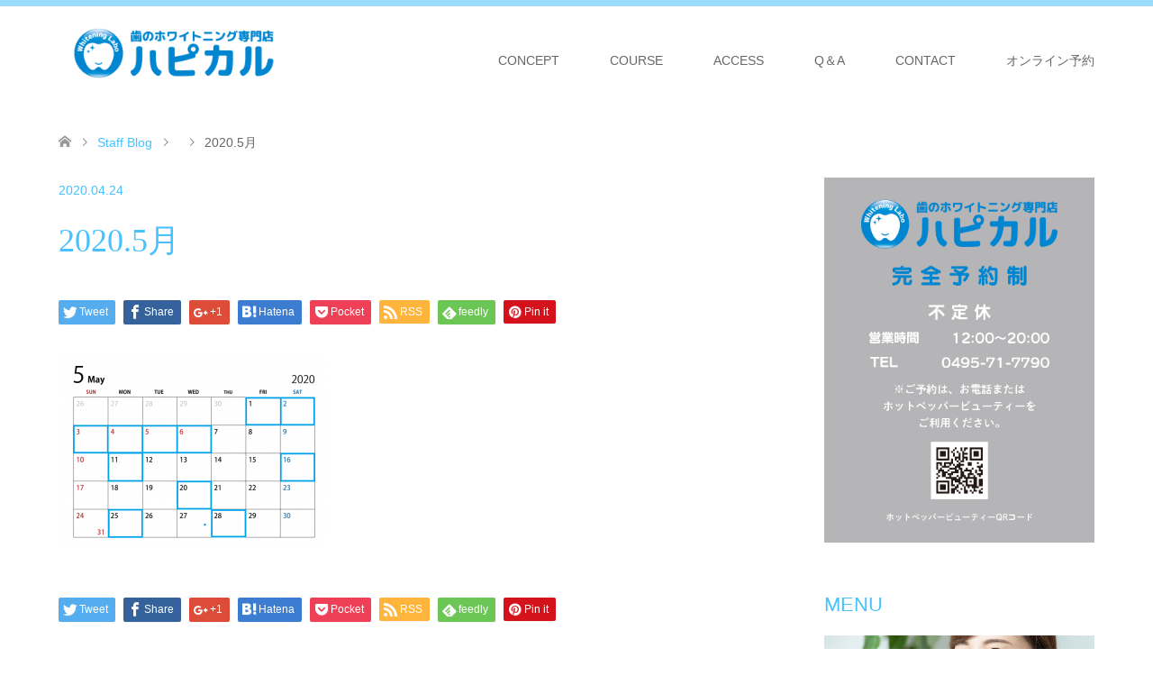

--- FILE ---
content_type: text/html; charset=UTF-8
request_url: https://xn--lckudp7g.com/2020-5%E6%9C%88/
body_size: 37081
content:
<!DOCTYPE html>
<html lang="ja"
	prefix="og: https://ogp.me/ns#" >
<head>
<meta charset="UTF-8">
<!--[if IE]><meta http-equiv="X-UA-Compatible" content="IE=edge"><![endif]-->
<meta name="viewport" content="width=device-width">

<meta name="description" content="...">
<link rel="pingback" href="https://xn--lckudp7g.com/xmlrpc.php">
<link rel="shortcut icon" href="http://planbee.sakura.ne.jp/hapikaru/wp-content/uploads/tcd-w/favicon.png">

		<!-- All in One SEO 4.1.1.2 -->
		<title>2020.5月 | ハピカル｜歯のホワイトニング専門店</title>
		<meta property="og:site_name" content="ハピカル｜歯のホワイトニング専門店 | セルフホワイトニング専門店" />
		<meta property="og:type" content="article" />
		<meta property="og:title" content="2020.5月 | ハピカル｜歯のホワイトニング専門店" />
		<meta property="article:published_time" content="2020-04-24T06:22:48Z" />
		<meta property="article:modified_time" content="2020-04-24T06:22:48Z" />
		<meta name="twitter:card" content="summary" />
		<meta name="twitter:domain" content="xn--lckudp7g.com" />
		<meta name="twitter:title" content="2020.5月 | ハピカル｜歯のホワイトニング専門店" />
		<script type="application/ld+json" class="aioseo-schema">
			{"@context":"https:\/\/schema.org","@graph":[{"@type":"WebSite","@id":"https:\/\/xn--lckudp7g.com\/#website","url":"https:\/\/xn--lckudp7g.com\/","name":"\u30cf\u30d4\u30ab\u30eb\uff5c\u6b6f\u306e\u30db\u30ef\u30a4\u30c8\u30cb\u30f3\u30b0\u5c02\u9580\u5e97","description":"\u30bb\u30eb\u30d5\u30db\u30ef\u30a4\u30c8\u30cb\u30f3\u30b0\u5c02\u9580\u5e97","publisher":{"@id":"https:\/\/xn--lckudp7g.com\/#organization"}},{"@type":"Organization","@id":"https:\/\/xn--lckudp7g.com\/#organization","name":"\u30cf\u30d4\u30ab\u30eb","url":"https:\/\/xn--lckudp7g.com\/"},{"@type":"BreadcrumbList","@id":"https:\/\/xn--lckudp7g.com\/2020-5%e6%9c%88\/#breadcrumblist","itemListElement":[{"@type":"ListItem","@id":"https:\/\/xn--lckudp7g.com\/#listItem","position":"1","item":{"@id":"https:\/\/xn--lckudp7g.com\/#item","name":"\u30db\u30fc\u30e0","description":"\u30bb\u30eb\u30d5\u30db\u30ef\u30a4\u30c8\u30cb\u30f3\u30b0\u5c02\u9580\u5e97","url":"https:\/\/xn--lckudp7g.com\/"},"nextItem":"https:\/\/xn--lckudp7g.com\/2020-5%e6%9c%88\/#listItem"},{"@type":"ListItem","@id":"https:\/\/xn--lckudp7g.com\/2020-5%e6%9c%88\/#listItem","position":"2","item":{"@id":"https:\/\/xn--lckudp7g.com\/2020-5%e6%9c%88\/#item","name":"2020.5\u6708","url":"https:\/\/xn--lckudp7g.com\/2020-5%e6%9c%88\/"},"previousItem":"https:\/\/xn--lckudp7g.com\/#listItem"}]},{"@type":"Person","@id":"https:\/\/xn--lckudp7g.com\/author\/hpadmin\/#author","url":"https:\/\/xn--lckudp7g.com\/author\/hpadmin\/","name":"\u30cf\u30d4\u30ab\u30eb\u7ba1\u7406\u8005","image":{"@type":"ImageObject","@id":"https:\/\/xn--lckudp7g.com\/2020-5%e6%9c%88\/#authorImage","url":"https:\/\/secure.gravatar.com\/avatar\/fc21889f8ab376cc684ec724461800d1?s=96&d=mm&r=g","width":"96","height":"96","caption":"\u30cf\u30d4\u30ab\u30eb\u7ba1\u7406\u8005"}},{"@type":"ItemPage","@id":"https:\/\/xn--lckudp7g.com\/2020-5%e6%9c%88\/#itempage","url":"https:\/\/xn--lckudp7g.com\/2020-5%e6%9c%88\/","name":"2020.5\u6708 | \u30cf\u30d4\u30ab\u30eb\uff5c\u6b6f\u306e\u30db\u30ef\u30a4\u30c8\u30cb\u30f3\u30b0\u5c02\u9580\u5e97","inLanguage":"ja","isPartOf":{"@id":"https:\/\/xn--lckudp7g.com\/#website"},"breadcrumb":{"@id":"https:\/\/xn--lckudp7g.com\/2020-5%e6%9c%88\/#breadcrumblist"},"author":"https:\/\/xn--lckudp7g.com\/2020-5%e6%9c%88\/#author","creator":"https:\/\/xn--lckudp7g.com\/2020-5%e6%9c%88\/#author","datePublished":"2020-04-24T06:22:48+00:00","dateModified":"2020-04-24T06:22:48+00:00"}]}
		</script>
		<!-- All in One SEO -->

<link rel='dns-prefetch' href='//s.w.org' />
<link rel="alternate" type="application/rss+xml" title="ハピカル｜歯のホワイトニング専門店 &raquo; フィード" href="https://xn--lckudp7g.com/feed/" />
<link rel="alternate" type="application/rss+xml" title="ハピカル｜歯のホワイトニング専門店 &raquo; コメントフィード" href="https://xn--lckudp7g.com/comments/feed/" />
		<script type="text/javascript">
			window._wpemojiSettings = {"baseUrl":"https:\/\/s.w.org\/images\/core\/emoji\/12.0.0-1\/72x72\/","ext":".png","svgUrl":"https:\/\/s.w.org\/images\/core\/emoji\/12.0.0-1\/svg\/","svgExt":".svg","source":{"concatemoji":"https:\/\/xn--lckudp7g.com\/wp-includes\/js\/wp-emoji-release.min.js?ver=5.2.21"}};
			!function(e,a,t){var n,r,o,i=a.createElement("canvas"),p=i.getContext&&i.getContext("2d");function s(e,t){var a=String.fromCharCode;p.clearRect(0,0,i.width,i.height),p.fillText(a.apply(this,e),0,0);e=i.toDataURL();return p.clearRect(0,0,i.width,i.height),p.fillText(a.apply(this,t),0,0),e===i.toDataURL()}function c(e){var t=a.createElement("script");t.src=e,t.defer=t.type="text/javascript",a.getElementsByTagName("head")[0].appendChild(t)}for(o=Array("flag","emoji"),t.supports={everything:!0,everythingExceptFlag:!0},r=0;r<o.length;r++)t.supports[o[r]]=function(e){if(!p||!p.fillText)return!1;switch(p.textBaseline="top",p.font="600 32px Arial",e){case"flag":return s([55356,56826,55356,56819],[55356,56826,8203,55356,56819])?!1:!s([55356,57332,56128,56423,56128,56418,56128,56421,56128,56430,56128,56423,56128,56447],[55356,57332,8203,56128,56423,8203,56128,56418,8203,56128,56421,8203,56128,56430,8203,56128,56423,8203,56128,56447]);case"emoji":return!s([55357,56424,55356,57342,8205,55358,56605,8205,55357,56424,55356,57340],[55357,56424,55356,57342,8203,55358,56605,8203,55357,56424,55356,57340])}return!1}(o[r]),t.supports.everything=t.supports.everything&&t.supports[o[r]],"flag"!==o[r]&&(t.supports.everythingExceptFlag=t.supports.everythingExceptFlag&&t.supports[o[r]]);t.supports.everythingExceptFlag=t.supports.everythingExceptFlag&&!t.supports.flag,t.DOMReady=!1,t.readyCallback=function(){t.DOMReady=!0},t.supports.everything||(n=function(){t.readyCallback()},a.addEventListener?(a.addEventListener("DOMContentLoaded",n,!1),e.addEventListener("load",n,!1)):(e.attachEvent("onload",n),a.attachEvent("onreadystatechange",function(){"complete"===a.readyState&&t.readyCallback()})),(n=t.source||{}).concatemoji?c(n.concatemoji):n.wpemoji&&n.twemoji&&(c(n.twemoji),c(n.wpemoji)))}(window,document,window._wpemojiSettings);
		</script>
		<style type="text/css">
img.wp-smiley,
img.emoji {
	display: inline !important;
	border: none !important;
	box-shadow: none !important;
	height: 1em !important;
	width: 1em !important;
	margin: 0 .07em !important;
	vertical-align: -0.1em !important;
	background: none !important;
	padding: 0 !important;
}
</style>
	<link rel='stylesheet' id='style-css'  href='https://xn--lckudp7g.com/wp-content/themes/skin_tcd046/style.css?ver=1.1.3' type='text/css' media='all' />
<link rel='stylesheet' id='wp-block-library-css'  href='https://xn--lckudp7g.com/wp-includes/css/dist/block-library/style.min.css?ver=5.2.21' type='text/css' media='all' />
<link rel='stylesheet' id='contact-form-7-css'  href='https://xn--lckudp7g.com/wp-content/plugins/contact-form-7/includes/css/styles.css?ver=5.1.3' type='text/css' media='all' />
<link rel='stylesheet' id='sub-style-css'  href='https://xn--lckudp7g.com/wp-content/themes/skin_tcd046/new_style.css?ver=5.2.21' type='text/css' media='all' />
<script type='text/javascript' src='https://xn--lckudp7g.com/wp-includes/js/jquery/jquery.js?ver=1.12.4-wp'></script>
<script type='text/javascript' src='https://xn--lckudp7g.com/wp-includes/js/jquery/jquery-migrate.min.js?ver=1.4.1'></script>
<link rel='https://api.w.org/' href='https://xn--lckudp7g.com/wp-json/' />
<link rel='shortlink' href='https://xn--lckudp7g.com/?p=319' />
<link rel="alternate" type="application/json+oembed" href="https://xn--lckudp7g.com/wp-json/oembed/1.0/embed?url=https%3A%2F%2Fxn--lckudp7g.com%2F2020-5%25e6%259c%2588%2F" />
<link rel="alternate" type="text/xml+oembed" href="https://xn--lckudp7g.com/wp-json/oembed/1.0/embed?url=https%3A%2F%2Fxn--lckudp7g.com%2F2020-5%25e6%259c%2588%2F&#038;format=xml" />

<link rel="stylesheet" href="https://xn--lckudp7g.com/wp-content/themes/skin_tcd046/css/design-plus.css?ver=1.1.3">
<link rel="stylesheet" href="https://xn--lckudp7g.com/wp-content/themes/skin_tcd046/css/sns-botton.css?ver=1.1.3">
<link rel="stylesheet" href="https://xn--lckudp7g.com/wp-content/themes/skin_tcd046/css/responsive.css?ver=1.1.3">
<link rel="stylesheet" href="https://xn--lckudp7g.com/wp-content/themes/skin_tcd046/css/footer-bar.css?ver=1.1.3">

<script src="https://xn--lckudp7g.com/wp-content/themes/skin_tcd046/js/jquery.easing.1.3.js?ver=1.1.3"></script>
<script src="https://xn--lckudp7g.com/wp-content/themes/skin_tcd046/js/jscript.js?ver=1.1.3"></script>
<script src="https://xn--lckudp7g.com/wp-content/themes/skin_tcd046/js/comment.js?ver=1.1.3"></script>
<script src="https://xn--lckudp7g.com/wp-content/themes/skin_tcd046/js/header_fix.js?ver=1.1.3"></script>

<style type="text/css">
body, input, textarea { font-family: Arial, "ヒラギノ角ゴ ProN W3", "Hiragino Kaku Gothic ProN", "メイリオ", Meiryo, sans-serif; }
.rich_font { font-weight:500; font-family: "Times New Roman" , "游明朝" , "Yu Mincho" , "游明朝体" , "YuMincho" , "ヒラギノ明朝 Pro W3" , "Hiragino Mincho Pro" , "HiraMinProN-W3" , "HGS明朝E" , "ＭＳ Ｐ明朝" , "MS PMincho" , serif; }

#header .logo { font-size:24px; }
.fix_top.header_fix #header .logo { font-size:20px; }
#footer_logo .logo { font-size:24px; }
#post_title { font-size:36px; }
body, .post_content { font-size:14px; }

@media screen and (max-width:991px) {
  #header .logo { font-size:18px; }
  .mobile_fix_top.header_fix #header .logo { font-size:18px; }
  #post_title { font-size:20px; }
  body, .post_content { font-size:14px; }
}


#site_wrap { display:none; }
#site_loader_overlay {
  background: #fff;
  opacity: 1;
  position: fixed;
  top: 0px;
  left: 0px;
  width: 100%;
  height: 100%;
  width: 100vw;
  height: 100vh;
  z-index: 99999;
}
#site_loader_animation {
  width: 100%;
  min-width: 160px;
  font-size: 16px;
  text-align: center;
  position: fixed;
  top: 50%;
  left: 0;
  opacity: 0;
  -ms-filter: "progid:DXImageTransform.Microsoft.Alpha(Opacity=0)";
  filter: alpha(opacity=0);
  -webkit-animation: loading-dots-fadein .5s linear forwards;
  -moz-animation: loading-dots-fadein .5s linear forwards;
  -o-animation: loading-dots-fadein .5s linear forwards;
  -ms-animation: loading-dots-fadein .5s linear forwards;
  animation: loading-dots-fadein .5s linear forwards;
}
#site_loader_animation i {
  width: .5em;
  height: .5em;
  display: inline-block;
  vertical-align: middle;
  background: #e0e0e0;
  -webkit-border-radius: 50%;
  border-radius: 50%;
  margin: 0 .25em;
  background: #73C9F4;
  -webkit-animation: loading-dots-middle-dots .5s linear infinite;
  -moz-animation: loading-dots-middle-dots .5s linear infinite;
  -ms-animation: loading-dots-middle-dots .5s linear infinite;
  -o-animation: loading-dots-middle-dots .5s linear infinite;
  animation: loading-dots-middle-dots .5s linear infinite;
}
#site_loader_animation i:first-child {
  -webkit-animation: loading-dots-first-dot .5s infinite;
  -moz-animation: loading-dots-first-dot .5s linear infinite;
  -ms-animation: loading-dots-first-dot .5s linear infinite;
  -o-animation: loading-dots-first-dot .5s linear infinite;
  animation: loading-dots-first-dot .5s linear infinite;
  -ms-filter: "progid:DXImageTransform.Microsoft.Alpha(Opacity=0)";
  opacity: 0;
  filter: alpha(opacity=0);
  -webkit-transform: translate(-1em);
  -moz-transform: translate(-1em);
  -ms-transform: translate(-1em);
  -o-transform: translate(-1em);
  transform: translate(-1em);
}
#site_loader_animation i:last-child {
  -webkit-animation: loading-dots-last-dot .5s linear infinite;
  -moz-animation: loading-dots-last-dot .5s linear infinite;
  -ms-animation: loading-dots-last-dot .5s linear infinite;
  -o-animation: loading-dots-last-dot .5s linear infinite;
  animation: loading-dots-last-dot .5s linear infinite;
}
@-webkit-keyframes loading-dots-fadein{100%{opacity:1;-ms-filter:none;filter:none}}
@-moz-keyframes loading-dots-fadein{100%{opacity:1;-ms-filter:none;filter:none}}
@-o-keyframes loading-dots-fadein{100%{opacity:1;-ms-filter:none;filter:none}}
@keyframes loading-dots-fadein{100%{opacity:1;-ms-filter:none;filter:none}}
@-webkit-keyframes loading-dots-first-dot{100%{-webkit-transform:translate(1em);-moz-transform:translate(1em);-o-transform:translate(1em);-ms-transform:translate(1em);transform:translate(1em);opacity:1;-ms-filter:none;filter:none}}
@-moz-keyframes loading-dots-first-dot{100%{-webkit-transform:translate(1em);-moz-transform:translate(1em);-o-transform:translate(1em);-ms-transform:translate(1em);transform:translate(1em);opacity:1;-ms-filter:none;filter:none}}
@-o-keyframes loading-dots-first-dot{100%{-webkit-transform:translate(1em);-moz-transform:translate(1em);-o-transform:translate(1em);-ms-transform:translate(1em);transform:translate(1em);opacity:1;-ms-filter:none;filter:none}}
@keyframes loading-dots-first-dot{100%{-webkit-transform:translate(1em);-moz-transform:translate(1em);-o-transform:translate(1em);-ms-transform:translate(1em);transform:translate(1em);opacity:1;-ms-filter:none;filter:none}}
@-webkit-keyframes loading-dots-middle-dots{100%{-webkit-transform:translate(1em);-moz-transform:translate(1em);-o-transform:translate(1em);-ms-transform:translate(1em);transform:translate(1em)}}
@-moz-keyframes loading-dots-middle-dots{100%{-webkit-transform:translate(1em);-moz-transform:translate(1em);-o-transform:translate(1em);-ms-transform:translate(1em);transform:translate(1em)}}
@-o-keyframes loading-dots-middle-dots{100%{-webkit-transform:translate(1em);-moz-transform:translate(1em);-o-transform:translate(1em);-ms-transform:translate(1em);transform:translate(1em)}}
@keyframes loading-dots-middle-dots{100%{-webkit-transform:translate(1em);-moz-transform:translate(1em);-o-transform:translate(1em);-ms-transform:translate(1em);transform:translate(1em)}}
@-webkit-keyframes loading-dots-last-dot{100%{-webkit-transform:translate(2em);-moz-transform:translate(2em);-o-transform:translate(2em);-ms-transform:translate(2em);transform:translate(2em);opacity:0;-ms-filter:"progid:DXImageTransform.Microsoft.Alpha(Opacity=0)";filter:alpha(opacity=0)}}
@-moz-keyframes loading-dots-last-dot{100%{-webkit-transform:translate(2em);-moz-transform:translate(2em);-o-transform:translate(2em);-ms-transform:translate(2em);transform:translate(2em);opacity:0;-ms-filter:"progid:DXImageTransform.Microsoft.Alpha(Opacity=0)";filter:alpha(opacity=0)}}
@-o-keyframes loading-dots-last-dot{100%{-webkit-transform:translate(2em);-moz-transform:translate(2em);-o-transform:translate(2em);-ms-transform:translate(2em);transform:translate(2em);opacity:0;-ms-filter:"progid:DXImageTransform.Microsoft.Alpha(Opacity=0)";filter:alpha(opacity=0)}}
@keyframes loading-dots-last-dot{100%{-webkit-transform:translate(2em);-moz-transform:translate(2em);-o-transform:translate(2em);-ms-transform:translate(2em);transform:translate(2em);opacity:0;-ms-filter:"progid:DXImageTransform.Microsoft.Alpha(Opacity=0)";filter:alpha(opacity=0)}}


.image {
overflow: hidden;
-webkit-transition: 0.35s;
-moz-transition: 0.35s;
-ms-transition: 0.35s;
transition: 0.35s;
}
.image img {
-webkit-transform: scale(1);
-webkit-transition-property: opacity, scale, -webkit-transform;
-webkit-transition: 0.35s;
-moz-transform: scale(1);
-moz-transition-property: opacity, scale, -moz-transform;
-moz-transition: 0.35s;
-ms-transform: scale(1);
-ms-transition-property: opacity, scale, -ms-transform;
-ms-transition: 0.35s;
-o-transform: scale(1);
-o-transition-property: opacity, scale, -o-transform;
-o-transition: 0.35s;
transform: scale(1);
transition-property: opacity, scale, -webkit-transform;
transition: 0.35s;
-webkit-backface-visibility:hidden; backface-visibility:hidden;
}
.image:hover img, a:hover .image img {
 -webkit-transform: scale(1.2); -moz-transform: scale(1.2); -ms-transform: scale(1.2); -o-transform: scale(1.2); transform: scale(1.2);
}

.headline_bg_l, .headline_bg, ul.meta .category span, .page_navi a:hover, .page_navi span.current, .page_navi p.back a:hover,
#post_pagination p, #post_pagination a:hover, #previous_next_post2 a:hover, .single-news #post_meta_top .date, .single-campaign #post_meta_top .date, ol#voice_list .info .voice_button a:hover, .voice_user .voice_name, .voice_course .course_button a, .side_headline, #footer_top,
#comment_header ul li a:hover, #comment_header ul li.comment_switch_active a, #comment_header #comment_closed p, #submit_comment
{ background-color:#73C9F4; }

.page_navi a:hover, .page_navi span.current, #post_pagination p, #comment_header ul li.comment_switch_active a, #comment_header #comment_closed p, #guest_info input:focus, #comment_textarea textarea:focus
{ border-color:#73C9F4; }

#comment_header ul li.comment_switch_active a:after, #comment_header #comment_closed p:after
{ border-color:#73C9F4 transparent transparent transparent; }

a:hover, #global_menu > ul > li > a:hover, #bread_crumb li a, #bread_crumb li.home a:hover:before, ul.meta .date, .footer_headline, .footer_widget a:hover,
#post_title, #previous_next_post a:hover, #previous_next_post a:hover:before, #previous_next_post a:hover:after,
#recent_news .info .date, .course_category .course_category_headline, .course_category .info .headline, ol#voice_list .info .voice_name, dl.interview dt, .voice_course .course_button a:hover, ol#staff_list .info .staff_name, .staff_info .staff_detail .staff_name, .staff_info .staff_detail .staff_social_link li a:hover:before,
.styled_post_list1 .date, .collapse_category_list li a:hover, .tcdw_course_list_widget .course_list li .image, .side_widget.tcdw_banner_list_widget .side_headline, ul.banner_list li .image,
#index_content1 .caption .headline, #index_course li .image, #index_news .date, #index_voice li .info .voice_name, #index_blog .headline, .table.pb_pricemenu td.menu, .side_widget .campaign_list .date, .side_widget .news_list .date, .side_widget .staff_list .staff_name, .side_widget .voice_list .voice_name
{ color:#47C2FE; }

#footer_bottom, a.index_blog_button:hover, .widget_search #search-btn input:hover, .widget_search #searchsubmit:hover, .widget.google_search #searchsubmit:hover, #submit_comment:hover, #header_slider .slick-dots li button:hover, #header_slider .slick-dots li.slick-active button
{ background-color:#47C2FE; }

.post_content a { color:#0086D1; }

#archive_wrapper, #related_post ol { background-color:rgba(115,201,244,0.15); }
#index_course li.noimage .image, .course_category .noimage .imagebox, .tcdw_course_list_widget .course_list li.noimage .image { background:rgba(115,201,244,0.3); }

#index_blog, #footer_widget, .course_categories li a.active, .course_categories li a:hover, .styled_post_list1_tabs li { background-color:rgba(130,213,255,0.15); }
#index_topics { background:rgba(130,213,255,0.8); }
#header { border-top-color:rgba(130,213,255,0.8); }

@media screen and (min-width:992px) {
  .fix_top.header_fix #header { background-color:rgba(130,213,255,0.8); }
  #global_menu ul ul a { background-color:#73C9F4; }
  #global_menu ul ul a:hover { background-color:#47C2FE; }
}
@media screen and (max-width:991px) {
  a.menu_button.active { background:rgba(130,213,255,0.8); };
  .mobile_fix_top.header_fix #header { background-color:rgba(130,213,255,0.8); }
  #global_menu { background-color:#73C9F4; }
  #global_menu a:hover { background-color:#47C2FE; }
}
@media screen and (max-width:991px) {
  .mobile_fix_top.header_fix #header { background-color:rgba(130,213,255,0.8); }
}


</style>

<style type="text/css"></style></head>
<body id="body" class="attachment attachment-template-default single single-attachment postid-319 attachmentid-319 attachment-png fix_top mobile_fix_top">

<div id="site_loader_overlay">
 <div id="site_loader_animation">
  <i></i><i></i><i></i><i></i>
 </div>
</div>
<div id="site_wrap">

 <div id="header" class="clearfix">
  <div class="header_inner">
   <div id="header_logo">
    <div id="logo_image">
 <h1 class="logo">
  <a href="https://xn--lckudp7g.com/" title="ハピカル｜歯のホワイトニング専門店" data-label="ハピカル｜歯のホワイトニング専門店"><img class="h_logo" src="https://xn--lckudp7g.com/wp-content/uploads/2019/06/logo_B.png?1769011702" alt="ハピカル｜歯のホワイトニング専門店" title="ハピカル｜歯のホワイトニング専門店" /></a>
 </h1>
</div>
<div id="logo_image_fixed">
 <p class="logo"><a href="https://xn--lckudp7g.com/" title="ハピカル｜歯のホワイトニング専門店"><img class="s_logo" src="https://xn--lckudp7g.com/wp-content/uploads/2019/06/logo_B.png?1769011702" alt="ハピカル｜歯のホワイトニング専門店" title="ハピカル｜歯のホワイトニング専門店" /></a></p>
</div>
   </div>
	  
      <a href="#" class="menu_button"><span>menu</span></a>
   <div id="global_menu">
    <ul id="menu-menu-1" class="menu"><li id="menu-item-23" class="menu-item menu-item-type-post_type menu-item-object-page menu-item-23"><a title="コンセプト" href="https://xn--lckudp7g.com/%e3%82%b3%e3%83%b3%e3%82%bb%e3%83%97%e3%83%88/">CONCEPT</a></li>
<li id="menu-item-22" class="menu-item menu-item-type-post_type menu-item-object-page menu-item-22"><a title="コース" href="https://xn--lckudp7g.com/%e3%82%b3%e3%83%bc%e3%82%b9%e6%96%99%e9%87%91/">COURSE</a></li>
<li id="menu-item-28" class="menu-item menu-item-type-post_type menu-item-object-page menu-item-28"><a title="アクセス" href="https://xn--lckudp7g.com/%e3%82%a2%e3%82%af%e3%82%bb%e3%82%b9/">ACCESS</a></li>
<li id="menu-item-429" class="menu-item menu-item-type-post_type menu-item-object-page menu-item-429"><a href="https://xn--lckudp7g.com/q%ef%bc%86a/">Q＆A</a></li>
<li id="menu-item-24" class="menu-item menu-item-type-post_type menu-item-object-page menu-item-24"><a title="コンタクト" href="https://xn--lckudp7g.com/%e3%81%94%e4%ba%88%e7%b4%84/">CONTACT</a></li>
<li id="menu-item-435" class="menu-item menu-item-type-custom menu-item-object-custom menu-item-435"><a href="https://beauty.hotpepper.jp/CSP/kr/reserve/?storeId=H000506359">オンライン予約</a></li>
</ul>    
   </div>
     </div>
 </div><!-- END #header -->

 <div id="main_contents" class="clearfix">


<div id="bread_crumb">

<ul class="clearfix">
 <li itemscope="itemscope" itemtype="http://data-vocabulary.org/Breadcrumb" class="home"><a itemprop="url" href="https://xn--lckudp7g.com/"><span itemprop="title">ホーム</span></a></li>

 <li itemscope="itemscope" itemtype="http://data-vocabulary.org/Breadcrumb"><a itemprop="url" href="https://xn--lckudp7g.com/staff-blog%e4%b8%80%e8%a6%a7/">Staff Blog</a></li>
 <li itemscope="itemscope" itemtype="http://data-vocabulary.org/Breadcrumb">
   </li>
 <li class="last">2020.5月</li>

</ul>
</div>

<div id="main_col" class="clearfix">

<div id="left_col">

 
 <div id="article">

  <ul id="post_meta_top" class="meta clearfix">
      <li class="date"><time class="entry-date updated" datetime="2020-04-24T15:22:48+09:00">2020.04.24</time></li>  </ul>

  <h2 id="post_title" class="rich_font">2020.5月</h2>

    <div class="single_share clearfix" id="single_share_top">
   <div class="share-type1 share-top">
 
	<div class="sns mt10">
		<ul class="type1 clearfix">
			<li class="twitter">
				<a href="http://twitter.com/share?text=2020.5%E6%9C%88&url=https%3A%2F%2Fxn--lckudp7g.com%2F2020-5%25e6%259c%2588%2F&via=&tw_p=tweetbutton&related=" onclick="javascript:window.open(this.href, '', 'menubar=no,toolbar=no,resizable=yes,scrollbars=yes,height=400,width=600');return false;"><i class="icon-twitter"></i><span class="ttl">Tweet</span><span class="share-count"></span></a>
			</li>
			<li class="facebook">
				<a href="//www.facebook.com/sharer/sharer.php?u=https://xn--lckudp7g.com/2020-5%e6%9c%88/&amp;t=2020.5%E6%9C%88" class="facebook-btn-icon-link" target="blank" rel="nofollow"><i class="icon-facebook"></i><span class="ttl">Share</span><span class="share-count"></span></a>
			</li>
			<li class="googleplus">
				<a href="https://plus.google.com/share?url=https%3A%2F%2Fxn--lckudp7g.com%2F2020-5%25e6%259c%2588%2F" onclick="javascript:window.open(this.href, '', 'menubar=no,toolbar=no,resizable=yes,scrollbars=yes,height=600,width=500');return false;"><i class="icon-google-plus"></i><span class="ttl">+1</span><span class="share-count"></span></a>
			</li>
			<li class="hatebu">
				<a href="http://b.hatena.ne.jp/add?mode=confirm&url=https%3A%2F%2Fxn--lckudp7g.com%2F2020-5%25e6%259c%2588%2F" onclick="javascript:window.open(this.href, '', 'menubar=no,toolbar=no,resizable=yes,scrollbars=yes,height=400,width=510');return false;" ><i class="icon-hatebu"></i><span class="ttl">Hatena</span><span class="share-count"></span></a>
			</li>
			<li class="pocket">
				<a href="http://getpocket.com/edit?url=https%3A%2F%2Fxn--lckudp7g.com%2F2020-5%25e6%259c%2588%2F&title=2020.5%E6%9C%88" target="blank"><i class="icon-pocket"></i><span class="ttl">Pocket</span><span class="share-count"></span></a>
			</li>
			<li class="rss">
				<a href="https://xn--lckudp7g.com/feed/" target="blank"><i class="icon-rss"></i><span class="ttl">RSS</span></a>
			</li>
			<li class="feedly">
				<a href="http://feedly.com/index.html#subscription%2Ffeed%2Fhttps://xn--lckudp7g.com/feed/" target="blank"><i class="icon-feedly"></i><span class="ttl">feedly</span><span class="share-count"></span></a>
			</li>
			<li class="pinterest">
				<a rel="nofollow" target="_blank" href="https://www.pinterest.com/pin/create/button/?url=https%3A%2F%2Fxn--lckudp7g.com%2F2020-5%25e6%259c%2588%2F&media=https://xn--lckudp7g.com/wp-content/uploads/2020/04/2020.5月.png&description=2020.5%E6%9C%88"><i class="icon-pinterest"></i><span class="ttl">Pin&nbsp;it</span></a>
			</li>
		</ul>
	</div>
</div>
  </div>
  
  
    
  <div class="post_content clearfix">
   <p class="attachment"><a href='https://xn--lckudp7g.com/wp-content/uploads/2020/04/2020.5月.png'><img width="300" height="212" src="https://xn--lckudp7g.com/wp-content/uploads/2020/04/2020.5月-300x212.png" class="attachment-medium size-medium" alt="" srcset="https://xn--lckudp7g.com/wp-content/uploads/2020/04/2020.5月-300x212.png 300w, https://xn--lckudp7g.com/wp-content/uploads/2020/04/2020.5月-768x544.png 768w, https://xn--lckudp7g.com/wp-content/uploads/2020/04/2020.5月-800x566.png 800w, https://xn--lckudp7g.com/wp-content/uploads/2020/04/2020.5月.png 842w" sizes="(max-width: 300px) 100vw, 300px" /></a></p>
     </div>

    <div class="single_share clearfix" id="single_share_bottom">
   <div class="share-type1 share-btm">
 
	<div class="sns mt10 mb45">
		<ul class="type1 clearfix">
			<li class="twitter">
				<a href="http://twitter.com/share?text=2020.5%E6%9C%88&url=https%3A%2F%2Fxn--lckudp7g.com%2F2020-5%25e6%259c%2588%2F&via=&tw_p=tweetbutton&related=" onclick="javascript:window.open(this.href, '', 'menubar=no,toolbar=no,resizable=yes,scrollbars=yes,height=400,width=600');return false;"><i class="icon-twitter"></i><span class="ttl">Tweet</span><span class="share-count"></span></a>
			</li>
			<li class="facebook">
				<a href="//www.facebook.com/sharer/sharer.php?u=https://xn--lckudp7g.com/2020-5%e6%9c%88/&amp;t=2020.5%E6%9C%88" class="facebook-btn-icon-link" target="blank" rel="nofollow"><i class="icon-facebook"></i><span class="ttl">Share</span><span class="share-count"></span></a>
			</li>
			<li class="googleplus">
				<a href="https://plus.google.com/share?url=https%3A%2F%2Fxn--lckudp7g.com%2F2020-5%25e6%259c%2588%2F" onclick="javascript:window.open(this.href, '', 'menubar=no,toolbar=no,resizable=yes,scrollbars=yes,height=600,width=500');return false;"><i class="icon-google-plus"></i><span class="ttl">+1</span><span class="share-count"></span></a>
			</li>
			<li class="hatebu">
				<a href="http://b.hatena.ne.jp/add?mode=confirm&url=https%3A%2F%2Fxn--lckudp7g.com%2F2020-5%25e6%259c%2588%2F" onclick="javascript:window.open(this.href, '', 'menubar=no,toolbar=no,resizable=yes,scrollbars=yes,height=400,width=510');return false;" ><i class="icon-hatebu"></i><span class="ttl">Hatena</span><span class="share-count"></span></a>
			</li>
			<li class="pocket">
				<a href="http://getpocket.com/edit?url=https%3A%2F%2Fxn--lckudp7g.com%2F2020-5%25e6%259c%2588%2F&title=2020.5%E6%9C%88" target="blank"><i class="icon-pocket"></i><span class="ttl">Pocket</span><span class="share-count"></span></a>
			</li>
			<li class="rss">
				<a href="https://xn--lckudp7g.com/feed/" target="blank"><i class="icon-rss"></i><span class="ttl">RSS</span></a>
			</li>
			<li class="feedly">
				<a href="http://feedly.com/index.html#subscription%2Ffeed%2Fhttps://xn--lckudp7g.com/feed/" target="blank"><i class="icon-feedly"></i><span class="ttl">feedly</span><span class="share-count"></span></a>
			</li>
			<li class="pinterest">
				<a rel="nofollow" target="_blank" href="https://www.pinterest.com/pin/create/button/?url=https%3A%2F%2Fxn--lckudp7g.com%2F2020-5%25e6%259c%2588%2F&media=https://xn--lckudp7g.com/wp-content/uploads/2020/04/2020.5月.png&description=2020.5%E6%9C%88"><i class="icon-pinterest"></i><span class="ttl">Pin&nbsp;it</span></a>
			</li>
		</ul>
	</div>
</div>
  </div>
  
    <ul id="post_meta_bottom" class="clearfix">
   <li class="post_author">投稿者: <a href="https://xn--lckudp7g.com/author/hpadmin/" title="ハピカル管理者 の投稿" rel="author">ハピカル管理者</a></li>   <li class="post_category"></li>        </ul>
  
    <div id="previous_next_post" class="clearfix">
     </div>
  
 </div><!-- END #article -->

  
 
  
 

</div><!-- END #left_col -->


  <div id="side_col">
  <div class="widget side_widget clearfix widget_media_image" id="media_image-7">
<img width="835" height="1127" src="https://xn--lckudp7g.com/wp-content/uploads/2024/10/side01.png" class="image wp-image-760  attachment-full size-full" alt="" style="max-width: 100%; height: auto;" srcset="https://xn--lckudp7g.com/wp-content/uploads/2024/10/side01.png 835w, https://xn--lckudp7g.com/wp-content/uploads/2024/10/side01-222x300.png 222w, https://xn--lckudp7g.com/wp-content/uploads/2024/10/side01-768x1037.png 768w, https://xn--lckudp7g.com/wp-content/uploads/2024/10/side01-759x1024.png 759w, https://xn--lckudp7g.com/wp-content/uploads/2024/10/side01-800x1080.png 800w" sizes="(max-width: 835px) 100vw, 835px" /></div>
<div class="widget side_widget clearfix tcdw_banner_list_widget" id="tcdw_banner_list_widget-3">
<h3 class="side_headline"><span>MENU</span></h3>
<ul class="banner_list">
<li><a class="image" href="http://planbee.sakura.ne.jp/hapikaru/%E3%82%B3%E3%83%B3%E3%82%BB%E3%83%97%E3%83%88/"><img src="https://xn--lckudp7g.com/wp-content/uploads/2019/06/consept_top.png" alt="" /><div class="caption caption_hover_slide">CONCEPT</div></a></li>
<li><a class="image" href="http://planbee.sakura.ne.jp/hapikaru/%E3%82%B3%E3%83%BC%E3%82%B9%E6%96%99%E9%87%91/"><img src="https://xn--lckudp7g.com/wp-content/uploads/2019/06/corce_top.png" alt="" /><div class="caption caption_hover_slide">COURSE</div></a></li>
<li><a class="image" href="http://planbee.sakura.ne.jp/hapikaru/%E3%82%A2%E3%82%AF%E3%82%BB%E3%82%B9/"><img src="https://xn--lckudp7g.com/wp-content/uploads/2019/06/access_top.png" alt="" /><div class="caption caption_hover_slide">ACCESS</div></a></li>
<li><a class="image" href="http://planbee.sakura.ne.jp/hapikaru/%E3%81%94%E4%BA%88%E7%B4%84/"><img src="https://xn--lckudp7g.com/wp-content/uploads/2019/06/contact_top.png" alt="" /><div class="caption caption_hover_slide">CONTACT</div></a></li>
</ul>
</div>
<div class="widget side_widget clearfix tcdw_news_list_widget" id="tcdw_news_list_widget-3">
<h3 class="side_headline"><span>News  </span></h3>

<ol class="news_list">
      <li>
      <a href="https://xn--lckudp7g.com/news/%e7%be%8e%e9%87%8c%e7%94%ba%e3%81%ab11-26%e3%8a%8b%e7%a7%bb%e8%bb%a2open%f0%9f%a4%97/" title="美里町に11/26㊋移転OPEN🤗">
        <div class="image">
        <img width="456" height="296" src="https://xn--lckudp7g.com/wp-content/uploads/2024/11/美里ホワイトニング専門店-456x296.jpg" class="attachment-size4 size-size4 wp-post-image" alt="" srcset="https://xn--lckudp7g.com/wp-content/uploads/2024/11/美里ホワイトニング専門店-456x296.jpg 456w, https://xn--lckudp7g.com/wp-content/uploads/2024/11/美里ホワイトニング専門店-270x174.jpg 270w" sizes="(max-width: 456px) 100vw, 456px" />        </div>
                <p class="date">2024.11.25</p>
                <h4 class="title">美里町に11/26㊋移転OPEN🤗</h4>
      </a>
      </li>
         <li>
      <a href="https://xn--lckudp7g.com/news/%e3%81%8a%e6%8c%81%e3%81%a1%e9%a0%82%e3%81%8f%e3%82%82%e3%81%ae%f0%9f%a6%b7%e2%9c%a8/" title="お持ち頂くもの🦷✨">
        <div class="image">
        <img width="456" height="296" src="https://xn--lckudp7g.com/wp-content/uploads/2023/08/リップ-456x296.png" class="attachment-size4 size-size4 wp-post-image" alt="" srcset="https://xn--lckudp7g.com/wp-content/uploads/2023/08/リップ-456x296.png 456w, https://xn--lckudp7g.com/wp-content/uploads/2023/08/リップ-270x174.png 270w" sizes="(max-width: 456px) 100vw, 456px" />        </div>
                <p class="date">2023.08.15</p>
                <h4 class="title">お持ち頂くもの🦷✨</h4>
      </a>
      </li>
         <li>
      <a href="https://xn--lckudp7g.com/news/%e3%80%90%e3%83%8f%e3%83%94%e3%82%ab%e3%83%ab-%e3%83%95%e3%82%a1%e3%83%9f%e3%83%aa%e3%83%bc%e3%80%91/" title="【ハピカル ファミリー】">
        <div class="image">
        <img width="456" height="296" src="https://xn--lckudp7g.com/wp-content/uploads/2022/12/ハピカルファミリ-456x296.jpg" class="attachment-size4 size-size4 wp-post-image" alt="" srcset="https://xn--lckudp7g.com/wp-content/uploads/2022/12/ハピカルファミリ-456x296.jpg 456w, https://xn--lckudp7g.com/wp-content/uploads/2022/12/ハピカルファミリ-270x174.jpg 270w" sizes="(max-width: 456px) 100vw, 456px" />        </div>
                <p class="date">2022.12.17</p>
                <h4 class="title">【ハピカル ファミリー】</h4>
      </a>
      </li>
   </ol>
</div>
 </div>
 

</div><!-- END #main_col -->


 </div><!-- END #main_contents -->

   
 <div id="footer_top">
  <div class="footer_inner">

   <!-- footer logo -->
   <div id="footer_logo">
    <div class="logo_area">
 <p class="logo"><a href="https://xn--lckudp7g.com/" title="ハピカル｜歯のホワイトニング専門店"><img class="f_logo" src="https://xn--lckudp7g.com/wp-content/uploads/2019/06/logo_A.png?1769011702" alt="ハピカル｜歯のホワイトニング専門店" title="ハピカル｜歯のホワイトニング専門店" /></a></p>
</div>
   </div>

      <p id="footer_address">
    <span class="mr10">歯のホワイトニング専門店　ハピカル</span>    〒367-0202 埼玉県児玉郡美里町大字関12-1
GALERA MISATO B棟    <span class="ml10">tel.0495-71-7790</span>   </p>
   
      <!-- social button -->
   <ul class="clearfix" id="footer_social_link">
        <li class="twitter"><a href="https://twitter.com/hapikaruh" target="_blank">Twitter</a></li>
            <li class="facebook"><a href="https://www.facebook.com/profile.php?id=100041007242095" target="_blank">Facebook</a></li>
            <li class="insta"><a href="https://www.instagram.com/hapi.karu/" target="_blank">Instagram</a></li>
            <li class="rss"><a href="https://xn--lckudp7g.com/feed/" target="_blank">RSS</a></li>
       </ul>
   
  </div><!-- END #footer_top_inner -->
 </div><!-- END #footer_top -->

 <div id="footer_bottom">
  <div class="footer_inner">

   <p id="copyright"><span>Copyright </span>&copy; <a href="https://xn--lckudp7g.com/">ハピカル｜歯のホワイトニング専門店</a>. All Rights Reserved.</p>

   <div id="return_top">
    <a href="#body"><span>PAGE TOP</span></a>
   </div><!-- END #return_top -->

  </div><!-- END #footer_bottom_inner -->
 </div><!-- END #footer_bottom -->


</div><!-- #site_wrap -->

<script>


jQuery(document).ready(function($){


  function after_load() {
    $('#site_loader_animation').delay(300).fadeOut(600);
    $('#site_loader_overlay').delay(600).fadeOut(900);
    $('#site_wrap').css('display', 'block');

    $(window).trigger('resize');
  }

  $(window).load(function () {
    after_load();
  });

  setTimeout(function(){
    if( $('#site_loader_overlay').not(':animated').is(':visible') ) {
      after_load();
    }
  }, 3000);


});
</script>



<script type='text/javascript'>
/* <![CDATA[ */
var wpcf7 = {"apiSettings":{"root":"https:\/\/xn--lckudp7g.com\/wp-json\/contact-form-7\/v1","namespace":"contact-form-7\/v1"}};
/* ]]> */
</script>
<script type='text/javascript' src='https://xn--lckudp7g.com/wp-content/plugins/contact-form-7/includes/js/scripts.js?ver=5.1.3'></script>
<script type='text/javascript' src='https://xn--lckudp7g.com/wp-includes/js/wp-embed.min.js?ver=5.2.21'></script>
</body>
</html>


--- FILE ---
content_type: text/css
request_url: https://xn--lckudp7g.com/wp-content/themes/skin_tcd046/new_style.css?ver=5.2.21
body_size: 3354
content:
@charset "UTF-8";
/* CSS Document */

/*簡易表示切り替え用*/
.pc { display: block !important; }
.sp { display: none !important; }
@media only screen and (max-width: 750px) {
.pc { display: none !important; }
.sp { display: block !important; }
}
@media only screen and (max-width: 750px) {
img { max-width: 100%; }
}

.center_content{
	text-align:center;
	}

.center_content img { 
    max-width: 100%; 
    height:auto;
	margin-top:20px;
}

.open{
font-size:38px;
color:#0489C2;
text-align:center;

}

.post_content p{
 margin: 0 0 1em 0!important;
}

/*SNS*/
.sns_bn{
text-align:center;
}
.sns_bn a:hover{
opacity: 0.7;
}

/*Twitter*/
.twitter_bn{
display: inline-block;
position:relative;
padding: 15px;
margin: 10px;
width: 15%;
height: 40px;
background: #1D9DEC;
}
.twitter_bn img{
position:absolute;
top: 50%;
left: 50%;
transform: translate(-50%,-50%);
}

/*Facebook*/
.facebook_bn{
display: inline-block;
position:relative;
padding: 15px;
margin: 10px;
width: 15%;
height: 40px;
background: #3A5699;
}
.facebook_bn img{
position:absolute;
top: 50%;
left: 50%;
transform: translate(-50%,-50%);
}

/*Instagram*/
.instagram_bn{
display: inline-block;
position:relative;
padding: 15px;
margin: 10px;
width: 15%;
height: 40px;
background: #EF6E39;
}
.instagram_bn img{
position:absolute;
top: 50%;
left: 50%;
transform: translate(-50%,-50%);
}

/*LINE*/
.line_bn{
display: inline-block;
position:relative;
padding: 15px;
margin: 10px;
width: 15%;
height: 40px;
background: #01B404;
}
.line_bn img{
position:absolute;
top: 50%;
left: 50%;
transform: translate(-50%,-50%);
}


/*//////////////////////////////////////
Q＆A
//////////////////////////////////////*/
/*アコーディオン*/
.acbox{
  width: auto;
  font-size:0px;
  margin:0 10px;
  padding: 10px;
}

.ques{
 font-size: 20px;
 margin-right: 10px;
 color: #1E7EC2;
}

.acbox label{
  width: auto;
  height: 30px;
  line-height: 30px;
  font-size: 15px;
  font-weight: bold;
  text-align: left;
  position: relative;
  display: block;
  padding:8px;
  border-radius: 4px;
  cursor: pointer;
  color: #000;
  border-bottom: solid 1px #ddd;
}

.acbox label:hover{
  /*background: #8cd6ff;*/
}

.acbox input{
  display: none;
}

.acbox label:after{
  color: #ddd;
  content:"▼";
  position: absolute;
  top: 50%;
  right: 15px;
  margin-top: -14px;
}

.acbox input:checked ~ label::after {
  content:"▲";
}

.acbox div{
  height: 0px;
  overflow: hidden;
  opacity: 0;
  transition: 0.20s;
}

.acbox input:checked ~ div{
  height: auto;
  padding: 18px;
  border-radius: 0px;
  background: #F3F4F5;
  line-height: 2;
  opacity: 1;
}

.acbox input:checked ~ label {
  /*background: #73C9F4;*/
}

.acbox-under{
  font-size: 15px;
  color: #555555;
}

@media only screen and (max-width: 780px) {
.acbox label{
  height: auto;
}
.acbox label:after{
  top: 85%;
}
}


/*リンクの位置調整*/
.link-t-a {
position: relative;
top: -100px;
display: block;
}

.link-t-b {
display: block;
padding-top: 70px;
margin-top: -70px;
}


/*//////////////////////////////////////
ハピカル君紹介ページ
//////////////////////////////////////*/

.content_balloon{
 background-image: url(../skin_tcd046/images/balloon.png) ;
 background-repeat: no-repeat;
 background-size: contain;
}
@media only screen and (max-width: 780px) {
.content_balloon{
 background-image: url(../skin_tcd046/images/balloon_sp.png) ;
}
}

.balloon_text{
 padding:30px;
 font-weight: bold;
}

--- FILE ---
content_type: image/svg+xml
request_url: https://s.w.org/images/core/emoji/12.0.0-1/svg/1f9b7.svg
body_size: 217
content:
<svg xmlns="http://www.w3.org/2000/svg" viewBox="0 0 36 36"><path fill="#E1E8ED" d="M18 2C13 2 11.11-1.276 7.002.7 3 2.625 7 17.002 9 20c-.444 2.537-.59 8.787-.171 10.91.576 2.921 1.561 5.09 2.748 5.09 2 0 2.423-13.002 6.423-13V2zm0 0c5 0 6.89-3.276 10.998-1.3C33 2.625 29 17.002 27 20c.444 2.537.59 8.787.171 10.91-.575 2.921-1.561 5.09-2.748 5.09-2 0-2.423-13.002-6.423-13V2z"/><path fill="#9AAAB4" d="M18 7.259c-2.278 0-4.419-.81-5.444-1.563-.334-.245-.406-.715-.161-1.048.246-.335.714-.405 1.048-.161.84.617 2.722 1.273 4.556 1.273 1.97 0 3.942-.709 4.489-1.217.305-.282.777-.264 1.06.039.281.304.265.778-.039 1.06-.958.891-3.431 1.617-5.509 1.617z"/></svg>